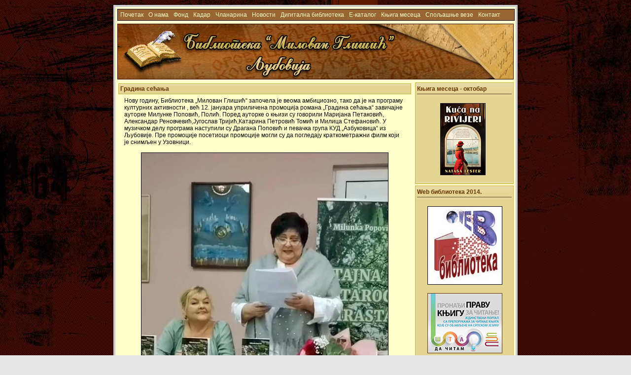

--- FILE ---
content_type: text/html; charset=utf-8
request_url: https://biblioteka-ljubovija.org.rs/news.php?item.1035
body_size: 6463
content:
<!DOCTYPE html PUBLIC "-//W3C//DTD XHTML 1.1//EN" "http://www.w3.org/TR/xhtml11/DTD/xhtml11.dtd">
<html xmlns='http://www.w3.org/1999/xhtml' xml:lang="sr">
<head>
<title>Библиотека &quot;Милован Глишић&quot; Љубовија: Градина сећања </title>
<meta http-equiv='content-type' content='text/html; charset=utf-8' />
<meta http-equiv='content-style-type' content='text/css' />
<meta http-equiv='content-language' content='sr' />
<meta name="description" content="Библиотека &quot;Милован Глишић&quot; Љубовија: Градина сећања  - " />
<meta name="keywords" content="библиотека, Милован Глишић, Љубовија, књиге, књижевно вече, литература, дигитална библиотека" />
<!-- my_gallery meta -->
<script type="text/javascript" src="https://ajax.googleapis.com/ajax/libs/jquery/1.4.2/jquery.min.js"></script>
<script type='text/javascript' src='../../e107_plugins/najcitanije_knjige/js/carousel.js'></script>

<link rel='stylesheet' href='/e107_plugins/katalog/style_results1.css' type='text/css' />
<script type='text/javascript' src='../../e107_plugins/katalog/js/ajax.js'></script>




<script type='text/javascript' src='../../e107_plugins/eHighSlide/highslide/highslide.js'></script>
<script type='text/javascript' src='../../e107_plugins/eHighSlide/highslide/highslide-html.js'></script>

<script type='text/javascript'>
        hs.graphicsDir = 'highslide/graphics/';
        hs.outlineType = 'rounded-white';

//hs.showCredits = false; 
        hs.outlineWhileAnimating = true;
        hs.objectLoadTime = 'after';
        window.onload = function() {
            hs.preloadImages();
        }
    </script>
    
    <style type='text/css'>

    .highslide-html {
        background-color: white;
    }
    .highslide-html-content {
        position: absolute;
        display: none;
    }
    .highslide-loading {
        display: block;
        color: black;
        font-size: 8pt;
        font-family: sans-serif;
        font-weight: bold;
        text-decoration: none;
        padding: 2px;
        border: 1px solid black;
        background-color: white;

        padding-left: 22px;
        background-image: url(https://web.archive.org/web/20101028101752/http://www.biblioteka-ljubovija.org.rs/e107_plugins/eHighSlide/highslide/graphics/loader.white.gif);
        background-repeat: no-repeat;
        background-position: 3px 1px;
    }

    .control {
        float: right;
        display: block;
        /*position: relative;*/
        margin: 0 5px;
        font-size: 9pt;
        font-weight: bold;
        text-decoration: none;
        text-transform: uppercase;
        color: #999;
    }
    .control:hover {
        color: black !important;
    }
    .highslide-move {
        cursor: move;
    }

    .highslide-display-block {
        display: block;
    }
    .highslide-display-none {
        display: none;
    }
    </style>
    
<!-- ======== #0 white-10px ============ -->
<script type='text/javascript'>
    hs.graphicsDir = '../../e107_plugins/eHighSlide/highslide/graphics/';
    window.onload = function() {
        hs.preloadImages(5);
    }
</script>

<style type='text/css'>
.highslide {
    cursor: url(https://web.archive.org/web/20101028101752/http://www.biblioteka-ljubovija.org.rs/e107_plugins/eHighSlide/highslide/graphics/zoomin.cur), pointer;
    outline: none;
}
.highslide img {
    border: 1px solid #3c130f;
}
.highslide:hover img {
    border: 1px solid white;
}

.highslide-image {
    border: 10px solid white;
}
.highslide-image-blur {
}
.highslide-caption {
    display: none;
    border: 5px solid white;
    border-top: none;
    padding: 5px;
    background-color: white;
}
.highslide-loading {
    display: block;
    color: white;
    font-size: 9px;
    font-weight: bold;
    text-transform: uppercase;
    text-decoration: none;
    padding: 3px;
    border-top: 1px solid white;
    border-bottom: 1px solid white;
    background-color: black;

    padding-left: 22px;
    background-image: url(https://web.archive.org/web/20101028101752/http://www.biblioteka-ljubovija.org.rs/e107_plugins/eHighSlide/highslide/graphics/loader.gif);
    background-repeat: no-repeat;
    background-position: 3px 1px;

}
a.highslide-credits,
a.highslide-credits i {
    padding: 2px;
    color: silver;
    text-decoration: none;
    font-size: 10px;
}
a.highslide-credits:hover,
a.highslide-credits:hover i {
    color: white;
    background-color: gray;
}

.highslide-display-block {
    display: block;
}
.highslide-display-none {
    display: none;
}
</style>

<!-- <script src="//cdnjs.cloudflare.com/ajax/libs/Snowstorm/20131208/snowstorm-min.js"></script>  -->
<link rel='alternate' type='application/rss+xml' title='Библиотека &amp;quot;Милован Глишић&amp;quot; Љубовија News' href='http://biblioteka-ljubovija.org.rs/e107_plugins/rss_menu/rss.php?1.2' />
<script>

	
 $(document).ready(function(){
						   
	// This initialises carousels on the container elements specified, in this case, carousel1.
	 $("#najcitanije").CloudCarousel(		
		{			
			xPos: 290,
			yPos: 60,
			altBox:  $("#n-autor"),
			titleBox:  $("#n-naslov"),
			autoRotate: 'left',
			autoRotateDelay: 3000,
			reflHeight: 30,
			reflOpacity: 0.5,
			yRadius: 50,
			xRadius: 310,
			minScale: 0.5,
			bringToFront: 'true'
			
		}
	);
});
 
</script><link rel='stylesheet' href='/e107_themes/vekna_blue/style.css?ver=1.1' type='text/css' media='all' />
<link rel='stylesheet' href='/e107_files/e107.css' type='text/css' />
<link rel='stylesheet' href='/e107_themes/vekna_blue/nav_menu.css' />
<link rel='icon' href='/e107_themes/vekna_blue/favicon.ico' type='image/x-icon' />
<link rel='shortcut icon' href='/e107_themes/vekna_blue/favicon.ico' type='image/xicon' />
<script type='text/javascript' src='/e107_files/e107.js'></script>
<script type='text/javascript' src='/e107_files/user.js'></script>
</head>
<body onload='externalLinks();'>
<table id='wrapptable' cellspacing='2' cellpadding='2' style='width: 800px'> <tr><td colspan='2'><div><script type='text/javascript' src='/e107_files/nav_menu.js'></script><div class='menuBar' style='width:100%; white-space: nowrap'><a class='menuButton' href='/index.html' >Почетак</a><a class='menuButton' href='/o-nama.html' >О нама</a><a class='menuButton' href='/fond.html' >Фонд</a><a class='menuButton' href='/kadar.html' >Кадар</a><a class='menuButton' href='/clanarina.html' >Чланарина</a><a class='menuButton' href='/novosti.html' >Новости</a><a class='menuButton' href='/digitalna-biblioteka.html' >Дигитална библиотека</a><a class='menuButton' href='https://opac.bisis.rs/lib/bmg'  rel='external' >Е-каталог</a><a class='menuButton' href='/knjiga-meseca.html' >Књига месеца</a><a class='menuButton' href='/spoljasnje-veze.html' >Спољашње везе</a><a class='menuButton' href='/kontakt.html' >Контакт</a></div></div></td></tr><tr><td colspan='2'><div id='logo'></div></td></tr><tr><td style='width: 600px; vertical-align: top;'><div class='spacer'><div class='borderx'><div class='line2'>Градина сећања</div> <div class='incontent'>Нову годину, Библиотека „Милован Глишић“ започела је  веома амбициозно, тако да је на програму културних активности , већ 12. јануара уприличена промоција романа „Градина сећања“ завичајне ауторке Милунке Поповић, Полић. Поред ауторке о књизи су говорили Маријана Петаковић, Александар Реновчевић,Југослав Тријић,Катарина Петровић Томић и Милица Стефановић. У музичком делу програма наступили су Драгана Поповић и певачка група КУД „Азбуковица“ из Љубовије. Пре промоције  посетиоци промоције могли су да погледају краткометражни филм који је снимљен у Узовници. <br /><br /><div style="text-align: center;"><img style="border: 1px solid black;" src="e107_images/vesti/2023/01151.jpg" alt="" /></div><br/><div style="text-align: center;"><img style="border: 1px solid black;" src="e107_images/vesti/2023/01152.jpg" alt="" /></div><br/><div style="text-align: center;"><img style="border: 1px solid black;" src="e107_images/vesti/2023/01153.jpg" alt="" /></div><br/><div style="text-align: center;"><img style="border: 1px solid black;" src="e107_images/vesti/2023/01154.jpg" alt="" /></div><br/><div style="text-align: center;"><img style="border: 1px solid black;" src="e107_images/vesti/2023/01155.jpg" alt="" /></div><br/><div style="text-align: center;"><img style="border: 1px solid black;" src="e107_images/vesti/2023/01156.jpg" alt="" /></div><br/></div><div class='infobar'>Објављено: 15.01.2023. - 09:34:35</div></div></div></td><td style='width:200px; vertical-align: top;'><div class='spacer'><div class='caption'><div class='captionpadder'><h4>Књига месеца - октобар</h4></div></div><div class='menubody'><div class='menupadder'><div align='center'><a href='knjiga-meseca.html?g=2025&m=10'><img src='e107_images/knjigameseca/10-2025.jpg' style='border: 1px solid #000' alt='Књига месеца' /></a></div></div></div><div class='menubottom'></div></div><div class='spacer'><div class='caption'><div class='captionpadder'><h4>Web библиотека 2014.</h4></div></div><div class='menubody'><div class='menupadder'><div style="padding-left:8px"><img src="e107_images/banners/web-biblioteka-2014.jpg" border="1" alt=""  /></div><br><div style="padding-left:8px"><a href="http://stadacitam.rs" target="_blank"><img src="e107_images/banners/sta-da-citam.jpg" border="1" alt=""  /></a></div></div></div><div class='menubottom'></div></div><div class='spacer'><div class='caption'><div class='captionpadder'><h4>Фејсбук страница</h4></div></div><div class='menubody'><div class='menupadder'><br /><div style="padding-left:8px"><a href="http://www.facebook.com/biblioteka.ljubovija" rel="external"><img src="e107_images/banners/bibfb.jpg" border="1" alt=""  /></a></div><br /></div></div><div class='menubottom'></div></div><div class='spacer'><div class='caption'><div class='captionpadder'><h4>Уплата чланарине</h4></div></div><div class='menubody'><div class='menupadder'>Жиро рачун примаоца:<br /><strong class='bbcode bold'>840-742351843-94</strong><br /><br />Сврха уплате:<br /><strong class='bbcode bold'>чланарина библиотеке</strong><br /><br />Прималац:<br /><strong class='bbcode bold'>Општинa Љубовија</strong><br /><br />Модел и позив на број:<br /><strong class='bbcode bold'>97 7706206067</strong><br /><br />Шифра плаћања:<br /><strong class='bbcode bold'>153</strong></div></div><div class='menubottom'></div></div><div class='spacer'><div class='caption'><div class='captionpadder'><h4>Цене чланарине</h4></div></div><div class='menubody'><div class='menupadder'><script type="text/javascript">/************************************************ Fading Scroller- © Dynamic Drive DHTML code library (www.dynamicdrive.com)* This notice MUST stay intact for legal use* Visit Dynamic Drive at http://www.dynamicdrive.com/ for full source code***********************************************/var delay = 2000; //set delay between message change (in miliseconds)var maxsteps=30; // number of steps to take to change from start color to endcolorvar stepdelay=40; // time in miliseconds of a single step//**Note: maxsteps*stepdelay will be total time in miliseconds of fading effectvar startcolor= new Array(228,212,147); // start color (red, green, blue)var endcolor=new Array(0,0,0); // end color (red, green, blue)var fcontent=new Array();begintag='<div align="center" style="font: normal 12px Arial; padding: 5px;">'; //set opening tag, such as font declarationsfcontent[0]="<b>Ђаци и студенти</b><br><br>годишња: 500 дин.<br><br>полугодишња: 250 дин.";fcontent[1]="<b>Грађани</b><br><br>годишња: 600 дин.<br><br>полугодишња: 300 дин.";fcontent[2]="<b>Породична</b><br><br>годишња: 800 дин.<br><br>полугодишња: 400 дин.";fcontent[3]="<b>Предшколци и ђаци прваци</b><br><br>бесплатно";closetag='</div>';var fwidth='180px'; //set scroller widthvar fheight='90px'; //set scroller heightvar fadelinks=1;  //should links inside scroller content also fade like text? 0 for no, 1 for yes.///No need to edit below this line/////////////////var ie4=document.all&&!document.getElementById;var DOM2=document.getElementById;var faderdelay=0;var index=0;/*Rafael Raposo edited function*///function to change contentfunction changecontent(){  if (index>=fcontent.length)    index=0  if (DOM2){    document.getElementById("fscroller").style.color="rgb("+startcolor[0]+", "+startcolor[1]+", "+startcolor[2]+")"    document.getElementById("fscroller").innerHTML=begintag+fcontent[index]+closetag    if (fadelinks)      linkcolorchange(1);    colorfade(1, 15);  }  else if (ie4)    document.all.fscroller.innerHTML=begintag+fcontent[index]+closetag;  index++}// colorfade() partially by Marcio Galli for Netscape Communications.  ////////////// Modified by Dynamicdrive.comfunction linkcolorchange(step){  var obj=document.getElementById("fscroller").getElementsByTagName("A");  if (obj.length>0){    for (i=0;i<obj.length;i++)      obj[i].style.color=getstepcolor(step);  }}/*Rafael Raposo edited function*/var fadecounter;function colorfade(step) {  if(step<=maxsteps) {        document.getElementById("fscroller").style.color=getstepcolor(step);    if (fadelinks)      linkcolorchange(step);    step++;    fadecounter=setTimeout("colorfade("+step+")",stepdelay);  }else{    clearTimeout(fadecounter);    document.getElementById("fscroller").style.color="rgb("+endcolor[0]+", "+endcolor[1]+", "+endcolor[2]+")";    setTimeout("changecontent()", delay);      }   }/*Rafael Raposo's new function*/function getstepcolor(step) {  var diff  var newcolor=new Array(3);  for(var i=0;i<3;i++) {    diff = (startcolor[i]-endcolor[i]);    if(diff > 0) {      newcolor[i] = startcolor[i]-(Math.round((diff/maxsteps))*step);    } else {      newcolor[i] = startcolor[i]+(Math.round((Math.abs(diff)/maxsteps))*step);    }  }  return ("rgb(" + newcolor[0] + ", " + newcolor[1] + ", " + newcolor[2] + ")");}if (ie4||DOM2)  document.write('<div align="center" id="fscroller" style="border:0px solid black;width:'+fwidth+';height:'+fheight+'"></div>');if (window.addEventListener)window.addEventListener("load", changecontent, false)else if (window.attachEvent)window.attachEvent("onload", changecontent)else if (document.getElementById)window.onload=changecontent</script></div></div><div class='menubottom'></div></div><div class='spacer'><div class='caption'><div class='captionpadder'><h4>Календар вести у  2025.</h4></div></div><div class='menubody'><div class='menupadder'><div style='text-align: center;'><table border='0' cellspacing='7'><tr><td><div class='forumheader' style='text-align: center; margin-bottom: 2px;'><select name='activate' onchange='urljump(this.options[selectedIndex].value)' class='tbox'><option value='/news.php?month.202503'>Март</option><option value='/news.php?month.202501'>Јануар</option><option value='/news.php?month.202502'>Фебруар</option><option value='/news.php?month.202504'>Април</option><option value='/news.php?month.202505'>Мај</option><option value='/news.php?month.202506'>Јун</option><option value='/news.php?month.202509'>Септембар</option><option value='/news.php?month.202510'>Октобар</option><option value='/news.php?month.202511' selected='selected'>Новембар</option></select></div><div style='text-align:center'><table class='fborder'><tr><td class='forumheader' style='padding: 2px;'><span class='smalltext'>По</span></td><td class='forumheader' style='padding: 2px;'><span class='smalltext'>Ут</span></td><td class='forumheader' style='padding: 2px;'><span class='smalltext'>Ср</span></td><td class='forumheader' style='padding: 2px;'><span class='smalltext'>Че</span></td><td class='forumheader' style='padding: 2px;'><span class='smalltext'>Пе</span></td><td class='forumheader' style='padding: 2px;'><span class='smalltext'>Су</span></td><td class='forumheader' style='padding: 2px;'><span class='smalltext'>Не</span></td></tr><tr><td colspan='5'>&nbsp;</td><td class='forumheader3' style='padding: 2px;'><span class='smalltext'>1</span></td><td class='indent' style='padding: 2px;'><span class='smalltext'><a href='/news.php?day.20251102'>2</a></span></td></tr><tr><td class='indent' style='padding: 2px;'><span class='smalltext'><a href='/news.php?day.20251103'>3</a></span></td><td class='forumheader3' style='padding: 2px;'><span class='smalltext'>4</span></td><td class='forumheader3' style='padding: 2px;'><span class='smalltext'>5</span></td><td class='forumheader3' style='padding: 2px;'><span class='smalltext'>6</span></td><td class='indent' style='padding: 2px;'><span class='smalltext'><a href='/news.php?day.20251107'>7</a></span></td><td class='forumheader3' style='padding: 2px;'><span class='smalltext'>8</span></td><td class='forumheader3' style='padding: 2px;'><span class='smalltext'>9</span></td></tr><tr><td class='indent' style='padding: 2px;'><span class='smalltext'><a href='/news.php?day.20251110'>10</a></span></td><td class='forumheader3' style='padding: 2px;'><span class='smalltext'>11</span></td><td class='indent' style='padding: 2px;'><span class='smalltext'><a href='/news.php?day.20251112'>12</a></span></td><td class='indent' style='padding: 2px;'><span class='smalltext'><a href='/news.php?day.20251113'>13</a></span></td><td class='indent' style='padding: 2px;'><span class='smalltext'><a href='/news.php?day.20251114'>14</a></span></td><td class='forumheader3' style='padding: 2px;'><span class='smalltext'>15</span></td><td class='forumheader3' style='padding: 2px;'><span class='smalltext'>16</span></td></tr><tr><td class='forumheader3' style='padding: 2px;'><span class='smalltext'>17</span></td><td class='forumheader3' style='padding: 2px;'><span class='smalltext'>18</span></td><td class='forumheader3' style='padding: 2px;'><span class='smalltext'>19</span></td><td class='forumheader3' style='padding: 2px;'><span class='smalltext'>20</span></td><td class='forumheader3' style='padding: 2px;'><span class='smalltext'>21</span></td><td class='forumheader3' style='padding: 2px;'><span class='smalltext'>22</span></td><td class='forumheader3' style='padding: 2px;'><span class='smalltext'>23</span></td></tr><tr><td class='forumheader3' style='padding: 2px;'><span class='smalltext'>24</span></td><td class='forumheader3' style='padding: 2px;'><span class='smalltext'>25</span></td><td class='forumheader3' style='padding: 2px;'><span class='smalltext'>26</span></td><td class='forumheader3' style='padding: 2px;'><span class='smalltext'>27</span></td><td class='forumheader3' style='padding: 2px;'><span class='smalltext'>28</span></td><td class='forumheader3' style='padding: 2px;'><span class='smalltext'>29</span></td><td class='forumheader3' style='padding: 2px;'><span class='smalltext'>30</span></td></tr><tr><td style='padding: 2px;' colspan='6'>&nbsp;</td></tr></table></div><div class='forumheader' style='text-align: center; margin-top:2px;'><span class='smalltext'><a href='e107_plugins/blogcalendar_menu/archive.php'>Архива</a></span></div></td></tr></table></div></div></div><div class='menubottom'></div></div><div class='spacer'><div class='caption'><div class='captionpadder'><h4>Српско-српски речник</h4></div></div><div class='menubody'><div class='menupadder'><div align="center"><form action="https://www.vokabular.org/" method="get" target="_blank"> <input name="lang" type="hidden" value="sr"> <input name="search" type="text" value="Унесите појам..." size="20"> <br> <input name="Submit" type="submit" value="Вокабулар"> <br><br> <a href="http://www.vokabular.org/pomoc.php" target="_blank">помоћ</a></form></div></div></div><div class='menubottom'></div></div><div class='spacer'><div class='caption'><div class='captionpadder'><h4>Линкови</h4></div></div><div class='menubody'><div class='menupadder'><br /><div><a href="https://www.nb.rs" rel="external"><img src="e107_images/banners/nbs.png" border="1" alt="" width="150" height="110" /></a></div><br /><div><a href="http://www.biblioteke.org.rs" target="_blank"><img src="e107_images/banners/bibmreza.jpg" border="1" alt="" width="150" height="110" /></a></div><br /><div><a href="http://www.ljubovija.rs" target="_blank"><img src="e107_images/banners/olj.jpg" border="1" alt="" width="150" height="110" /></a></div></div></div><div class='menubottom'></div></div></td></tr><tr><td class='infobar' colspan='2' style='text-align: center;'>Библиотека "Милован Глишић" Љубовија © 2006-2025<br /></td></tr></table><script type='text/javascript'>
SyncWithServerTime('1763238010');
       </script>
</body></html>

--- FILE ---
content_type: text/css
request_url: https://biblioteka-ljubovija.org.rs/e107_themes/vekna_blue/style.css?ver=1.1
body_size: 3281
content:
body {
	background: url(images/pozadina.jpg) #e5e5e5 fixed repeat left bottom; margin: 10px; text-align: left
}
body {
	font: 12px verdana, arial, sans-serif
}

#logo {
	background-image: url(images/logo4.jpg);
	border: 1px solid #330000;
	padding: 1px;
	margin: 0px;
	width: 800px;
	height: 109px;
}

.caption {
	background-image: url(images/caption.png);
	width: 200px;
	height: 34px;
}

.menubody {
	background-image: url(images/menu.png);
	width: 200px;
	background-repeat: repeat-y;
}

.menubottom {
	background-image: url(images/menubottom.png);
	width: 200px;
	height: 7px;
	background-repeat: no-repeat;
}

.captionpadder {
	padding-top: 2px;
	padding-left: 4px;
}

.menupadder {
	padding: 8px;
	width: 178px;
	text-align: center;
}


td {
	font: 12px verdana, arial, sans-serif
}
a {
	color: #663300; text-decoration: underline
}
a:hover {
	color: black; text-decoration: underline
}
.indent {
	padding: 3px; margin: 5px; color: #000060; background-color: #996633;
	border: 1px solid #ffffcc;
}
.indent a {
	color: #ffffcc; text-decoration: underline
}

.indent a:hover {
	color: #000; text-decoration: none
}

.smalltext {
	font-size: 11px; color: #444; letter-spacing: -1px
}
.smallblacktext {
	font-weight: normal; font-size: 9px; color: #000; line-height: normal; font-style: normal; font-variant: normal
}
.defaulttext {
	color: #000
}
.mediumtext {
	font-size: 12px; color: #000
}
.captiontext {
	font: bold 14px/120% verdana, arial, helvetica, sans-serif; color: #000
}
.tbox {
	border-right: #d0b441 1px solid; border-top: #d0b441 1px solid; font-size: 12px; min-height: 15px; border-left: #d0b441 1px solid; color: #000; border-bottom: #d0b441 1px solid; font-family: verdana, arial, sans-serif; background-color: #ffffcc; padding-left: 4px
}
.tbox.chatbox {
	width: 80%;
	margin-left: auto;
	margin-right: auto;
}
.button {
	border-right: #5e5d63 1px solid; border-top: #5e5d63 1px solid; font-size: 10px; background-image: url(images/button.png); border-left: #5e5d63 1px solid; color: #000; border-bottom: #5e5d63 1px solid; text-align: center
}
.button:hover {
	background-image: url(images/button_hover.png); color: #000
}

.button2 {
	height: 25px; width: 100px; border-right: #c3bdbd 1px solid; border-top: #c3bdbd 1px solid; font: 14px Geneva, Trebuchet MS, Lucida, Arial, sans-serif; background-color: #996633; border-left: #c3bdbd 1px solid; color: #ffffcc; border-bottom: #c3bdbd 1px solid; text-align: center
}
.button2:hover {
	background-color: #42110c
}


.nextprev {
	padding: 1px; font-size: 9px; color: #000; background-color: #fcfcfc; text-align: center; border: none; background-color: #e4d492
}
.nextprev:hover {
	background-image: url(images/button_hover.png)
}
form {
	margin: 2px 0px 0px
}
.spacer {
	padding: 0 0 3px 0;
}
hr {
	border-top: #006699 1px solid; vertical-align: bottom; width: 100%; border-bottom: #ffff99 1px solid; height: 2px; text-align: center
}
.border {
	border-right: #663300 2px solid; border-top: #663300 2px solid; border-left: #663300 2px solid; border-bottom: #663300 2px solid; background-color: transparent
}

.infobar {
	border-right: #ffffa0 1px solid; padding-right: 4px; border-top: #ffffa0 1px solid; padding-left: 4px; font-size: 10px;  padding-bottom: 4px; border-left: #ffffa0 1px solid; color: #000; padding-top: 2px; border-bottom: #ffffa0 1px solid; background-color: #fbeeb7; text-align: left
}
p {
	margin-top: 0px
}
.fborder {
	padding-right: 0px; padding-left: 0px; padding-bottom: 0px; margin: 0px; padding-top: 0px
}
.fbdefault {
	border-right: #bbb 1px solid; border-top: #bbb 1px solid; margin: 0px; border-left: #bbb 1px solid; border-bottom: #bbb 1px solid; background-color: #fff; text-align: left
}
.forumheader {
	border: #d0b441 1px solid; padding: 4px; font-weight: bolder; font-size: 12px; background-color: #ffffcc; text-align: left; margin:2px
}
.forumheader2 {
	border-right: #c3bdbd 1px solid; padding-right: 4px; border-top: #c3bdbd 1px solid; padding-left: 4px; font-size: 12px; padding-bottom: 4px; border-left: #c3bdbd 1px solid; color: #000; padding-top: 4px; border-bottom: #c3bdbd 1px solid; background-color: #efefef; text-align: left
}
.f2default {
	border-right: #c3bdbd 1px solid; padding-right: 4px; border-top: #c3bdbd 1px solid; padding-left: 4px; font-size: 12px; padding-bottom: 4px; border-left: #c3bdbd 1px solid; color: #000; padding-top: 4px; border-bottom: #c3bdbd 1px solid; background-color: #efefef; text-align: left
}
.forumheader3 {
	padding: 4px; border: 1px solid #ffffcc; font-size: 12px;
	background-color: #e4d492; text-align: left
}
.topkolona {
	vertical-align: middle; border-right: #c3bdbd 1px solid; padding-right: 0px; border-top: #c3bdbd 1px solid; padding-left: 5px; font: 14px Geneva, Trebuchet MS, Lucida, Arial, sans-serif; padding-bottom: 2px; border-left: #c3bdbd 1px solid; color: #ffffcc; padding-top: 2px; border-bottom: #c3bdbd 1px solid; background-color: #996633; text-align: left
}





.suggestionsBox {
		font: 10px verdana, arial, sans-serif;
		position: relative;
		left: 30px;
		margin: 0px 0px 0px 4px;
		width: 250px;
		background-color: #3b0a05;
		-moz-border-radius: 7px;
		-webkit-border-radius: 7px;
		border: 2px solid #3b0a05;	
		color: #ffffcc;
	}
	
	.suggestionList {
	
		margin: 4px;
		padding: 0px;
	}
	
	.suggestionList li {
		
		margin: 0px 0px 3px 0px;
		padding: 3px;
		cursor: pointer;
		list-style: square inside;
		
	}
	
	.suggestionList li:hover {
	    
		background-color: #996633;
	}













.f3default {
	border-right: #c3bdbd 1px solid; padding-right: 4px; border-top: #c3bdbd 1px solid; padding-left: 4px; font-size: 11px; padding-bottom: 4px; border-left: #c3bdbd 1px solid; color: #000; padding-top: 4px; border-bottom: #c3bdbd 1px solid; background-color: #fafafa; text-align: left
}
.fcaption {
	border-right: #d0b441 1px solid; padding-right: 3px; border-top: #d0b441 1px solid; padding-left: 3px; font-weight: bold; font-size: 11px;  padding-bottom: 3px; border-left: #d0b441 1px solid; color: #663300; padding-top: 3px; border-bottom: #d0b441 1px solid; background-color: #996633; text-align: left
}
.fcdefault {
	border-right: #557 1px solid; padding-right: 3px; border-top: #557 1px solid; padding-left: 3px; font-weight: bold; font-size: 11px; background-image: url(images/fcap.png); padding-bottom: 3px; border-left: #557 1px solid; color: #333; padding-top: 3px; border-bottom: #557 1px solid; background-color: #dfdfdf; text-align: left
}
.fcaption2 {
	border-right: #d0b441 1px solid; padding-right: 0px; border-top: #d0b441 1px solid; padding-left: 8px; font-weight: bold; background-image: url(images/fcap.png); padding-bottom: 2px; border-left: #d0b441 1px solid; color: #663300; padding-top: 2px; border-bottom: #d0b441 1px solid; background-color: #e6e6e6
}
.fcdefault {
	background: #cccc99; color: #fff
}
.finfobar {
	border-right: #c3bdbd 1px solid; padding-right: 4px; border-top: #c3bdbd 1px solid; padding-left: 4px; background-image: url(forum/finfobar.png); padding-bottom: 4px; border-left: #c3bdbd 1px solid; color: #000; padding-top: 4px; border-bottom: #c3bdbd 1px solid; background-color: #ccc8c8
}
a.forumlink {
	color: #ffffcc; text-decoration: none
}
a.forumlink:hover {
	color: #000
}
.helpbox {
	border-right: red 0px; border-top: red 0px; font: 9px tahoma, verdana, arial, helvetica, sans-serif; border-left: red 0px; color: #000; border-bottom: red 0px; background-color: transparent
}
#wrapptable {
	border-right: #ccc 4px solid; border-top: #ccc 4px solid; background: #ffffcc; font: 12px verdana, arial, sans-serif; border-left: #ccc 4px solid; border-bottom: #ccc 4px solid
}
.borderx {
	border-right: #ffffcc 1px solid; padding-right: 1px; border-top: #ffffcc 1px solid; padding-left: 1px; margin-bottom: 0.3em; padding-bottom: 1px; border-left: #ffffcc 1px solid; padding-top: 1px; border-bottom: #ffffcc 1px solid
}
.bordery {
	border-right: #ffffcc 1px solid; padding-right: 1px; border-top: #ffffcc 1px solid; padding-left: 1px; padding-bottom: 1px; border-left: #ffffcc 1px solid; padding-top: 1px; border-bottom: #ffffcc 1px solid
}
#line {
	background: url(images/line_bg.gif) repeat left top
}
.borderx#line {
	background: url(images/line_bg.gif) repeat left top
}
.line2 {
	 border-right: #d0b441 1px solid; padding-right: 3px; border-top: #d0b441 1px solid; padding-left: 3px; font-weight: bolder; background: url(images/line_bg.gif) repeat; padding-bottom: 3px; border-left: #d0b441 1px solid; color: #663300; padding-top: 3px; border-bottom: #d0b441 1px solid
}

.incontent {
	padding-right: 1em; padding-left: 1em; padding-bottom: 0.5em; padding-top: 0.5em
}
a.clean {
	font-weight: bold; color: #663300; text-decoration: none
}
a.clean:hover {
	color: #000; text-decoration: none
}
.fl_left {
	float: left; margin: 2em 0.3em 0.3em; width: 285px
}
h6 {
	border-right: #330000 3px double; padding-right: 1em; border-top: #330000 3px double; padding-left: 1em; font-weight: bolder; font-size: 12px; background: #e1cf88; padding-bottom: 0.3em; margin: 0px 50px 0px 0px; border-left: #330000 3px double; color: #fff; padding-top: 0.3em; border-bottom: medium none; text-align: left
}
h5 {
	border-right: #330000 1px solid; padding-right: 1em; border-top: #330000 1px solid; padding-left: 1em; background: #dadade; padding-bottom: 0.3em; margin: 0px 1px; border-left: #330000 1px solid; color: black; padding-top: 0.3em; border-bottom: #330000 1px solid
}
h4 {
	clear: both; font-weight: bolder; font-size: 12px; margin: 0.3em 0px 0.5em; color: #663300;
}
h4 img {
	padding-right: 0px; padding-left: 0px; float: right; padding-bottom: 0px; padding-top: 0px; position: relative; top: -20px
}
lefticons {
	padding-right: 0px; padding-left: 0px; float: right; padding-bottom: 0px; margin: 0px; padding-top: 0px; position: relative; top: 2px
}
.box_red {
	border-right: #aaa 1px solid; padding-right: 0.3em; border-top: #aaa 1px solid; padding-left: 0.3em; background: url(images/box_bgshade_lbl.gif) repeat-x 50% bottom; padding-bottom: 0.3em; margin: 0px; border-left: #aaa 1px solid; color: #663300; padding-top: 0.3em; border-bottom: #aaa 1px solid
}
.box_red ul {
	padding-right: 0px; padding-left: 0px; list-style-position: inside; list-style-image: url(images/bullet2.gif); padding-bottom: 0px; margin: 0px 0.5em 0.8em; padding-top: 0px
}
.box_red ul li {
	line-height: 17px
}
.box_red ul li a {
	color: black; text-decoration: none
}
.box_red ul li a:hover {
	color: #e1cf88
}
#menu {
	clear: both; border-right: #777 1px solid; border-top: #777 1px solid; font-size: 12px; background: url(images/menu1.gif) #ffffcc; border-left: medium none; border-bottom: #777 1px solid; height: 20px
}
#menu ul {
	padding-right: 0px; padding-left: 0px; padding-bottom: 0px; margin: 0px; padding-top: 0px; list-style-type: none
}
ul.nobullets {
	padding-right: 0px; padding-left: 0px; padding-bottom: 0px; margin: 0px; padding-top: 0px; list-style-type: none
}
.jsmenu ul {
	padding-right: 0px; padding-left: 0px; padding-bottom: 0px; margin: 0px; padding-top: 0px; list-style-type: none
}
#menu li {
	padding-right: 0px; padding-left: 0px; float: left; padding-bottom: 0px; margin: 0px; width: 9%; padding-top: 0px; height: 20px
}
#menu a {
	display: block; background: url(images/menu1.gif) #eee; border-left: #7e7e7e 1px solid; width: 100%; color: #000; line-height: 20px; height: 20px; text-align: center; text-decoration: none
}
#menu a span {
	display: block; border-left: #ffffcc 1px solid; width: 100%; height: 20px
}
#menu a:hover {
	background-position: 100% -36px; cursor: pointer; background-color: #ddd
}
#menu a.selected {
	background-position: 100% -36px; cursor: pointer; background-color: #ddd
}
.hide {
	display: none
}
#sub span {
	display: none
}
li#home {
	width: 11%
}
li#news {
	width: 11%
}
li#forum {
	width: 11%
}
li#admin span {
	border-right: #7e7e7e 1px solid
}
li#empty {
	border-left: #7e7e7e 1px solid
}
li#admin {
	background-color: red
}
.jsmenu {
	border-right: #555 1px solid; padding-right: 1px; border-top: #555 1px solid; display: none; padding-left: 1px; padding-bottom: 1px; border-left: #555 1px solid; padding-top: 1px; border-bottom: #555 1px solid; position: absolute; top: 30px; background-color: #ffffcc
}
.jsmenu li {
	font-size: 10px; margin: 0px; border-bottom: #ffffcc 1px solid; font-family: verdana,sans-serif
}
.jsmenu li.separator {
	padding-right: 0px; padding-left: 0px; padding-bottom: 0px; margin: 0px; line-height: 1px; padding-top: 0px; height: 1px; background-color: #ffffcc
}
.jsmenu li a {
	border-right: #aaa 1px solid; padding-right: 2px; border-top: #aaa 1px solid; display: block; padding-left: 6px; padding-bottom: 2px; border-left: #aaa 1px solid; color: #000; padding-top: 1px; border-bottom: #aaa 1px solid; text-decoration: none
}
.jsmenu a:hover {
	background: #afafaf
}

ul, ol {
	margin-top: 0;
	margin-bottom: 0;
}

.km-c { border: 1px solid #d0b441; background-color: #E4D492; padding: 10px; margin: 5px; width: 110px; text-align: center; float: left;}

.km-c p { color: #FFFFCC; background-color: #996633; width: 100px; padding: 5px; }

#n-naslov , #n-autor { color: #663300  ;  font-weight: bold; }

--- FILE ---
content_type: text/css
request_url: https://biblioteka-ljubovija.org.rs/e107_themes/vekna_blue/nav_menu.css
body_size: 823
content:
div.menuBar,
div.menuBar a.menuButton, div.menuButton, div.menuButton_over, 
div.menu,
div.menu a.menuItem {
  font: 9pt Tahoma, Verdana, Arial, Helvetica, sans-serif;
  font-style: normal;
  font-weight: normal;
  color: #ffffcc;
}

div.menuBar {
  background: url(images/menu1.gif) #fff;
  padding: 4px 0px 4px 0px;
  text-align: left;
  border: 1px solid #000000; 
  
  /*#d0b441;  */
}

div.emenuBar {
  background-color: #e4d493;
  border-top: 1px solid #ffffff;
  border-bottom: 0px solid #000;
  text-align: left;
}

div.menuBar a.menuButton, div.menuButton, div.menuButton_over {
  background-color: transparent;
  border: 1px solid #996633;
  color: #ffffcc;
  cursor: default;
  left: 0px;
  margin: 0px;
  padding: 2px 4px 2px 4px;
  /* 
  if using a link icon replace line above with this one
  padding: 2px 4px 2px 22px;
  */
  position: relative;
  text-decoration: none;
  top: 0px;
  z-index: 100;
}

div.menuBar a.menuButton:hover, div.menuButton:hover, div.menuButton_over {
  background-color: #ffffcc;
  border-color: #996633 #000000 #996633 #000000;
  color: #000000;
}

div.menuBar a.menuButtonActive, div.menuButtonActive, div.menuButtonActive:hover, 
div.menuBar a.menuButtonActive:hover {
  background-color: #996633;
  border-color: #e4d493 #ffffff #ffffff #e4d493;
  color: #000;
  left: 1px;
  top: 1px;
}

div.menu {
  background-color: #996633;
  border: 1px solid;
  border-color: #ffffff #e4d493 #e4d493 #ffffff;
  left: 0px;
  padding: 1px 1px 1px 1px;
  position: absolute;
  top: 0px;
  visibility: hidden;
  z-index: 101;
}

div.menu a.menuItem {
  color: #ffffcc;
  cursor: default;
  display: block;
  padding: 2px 11px 2px 0px;
  text-decoration: none;
  white-space: nowrap;
}

div.menu a.menuItem:hover, div.menu a.menuItemHighlight {
  background-color: #996633;
  color: #ffffcc;
}

div.menu a.menuItem span.menuItemBuffer {
  padding: 0px 2px 0px 2px;
  color: #ffffff;
}

div.menu a.menuItem:hover span.menuItemBuffer {
  padding: 0px 2px 0px 2px;
  color: #000000;
}

div.menu a.menuItem span.menuItemText {
	padding: 0px 0px 0px 3px;
}

div.menu a.menuItem span.menuItemArrow {
  margin-right: -.75em;
}

div.menu div.menuItemSep {
  border-top: 1px solid #996633;
  border-bottom: 1px solid #ffffff;
  margin: 4px 2px;
}

a.menuItem.header {
  border-bottom: 1px solid #996633;
}

--- FILE ---
content_type: text/javascript
request_url: https://biblioteka-ljubovija.org.rs/e107_files/user.js
body_size: 1737
content:

function showhide(layer_ref, opt) {

var ie = (document.all) ? true : false;

	
	var element = (ie) ? document.all(layer_ref) : document.getElementById(layer_ref);
  
  
  if (opt=='0')
  element.style.display='none';
  
  else if (opt=='1')
    
     element.style.display='';
  
}


function deakt_taster(tip) {
	
	if (tip==0)
	document.forma2.prethodna.disabled= true;
	
	else
	document.forma2.sledeca.disabled=true;
	
}



function getScriptPage(div_id, opcija, strana)
		{
			subject_id = div_id;
			
			var ime = document.forma1.ime0.value;
			var naslov = document.forma1.ime1.value;
			var select1 = document.forma1.aut.selectedIndex;
			var ime_opt = document.forma1.aut.options[select1].value;
			var select2 = document.forma1.delo.selectedIndex;
			var naslov_opt = document.forma1.delo.options[select2].value;
			
			var radio = 0;
			for( i = 0; i < document.forma1.god_radio.length; i++ )
			{
			if( document.forma1.god_radio[i].checked == true )
				radio = document.forma1.god_radio[i].value;
			}
			
			if (radio==1){
			
			var select3 = document.forma1.sel_godina0.selectedIndex;
			var god_opt = document.forma1.sel_godina0.options[select3].value;
			}
			
			else if (radio==2) {
			var select4 = document.forma1.sel_godina1.selectedIndex;
			var period_opt1 = document.forma1.sel_godina1.options[select4].value;
			var select5 = document.forma1.sel_godina2.selectedIndex;
			var period_opt2 = document.forma1.sel_godina2.options[select5].value;
			}
			else
				;
			
			
			http.open("GET", "./e107_plugins/katalog/script_page.php?ime="+escape(ime)+"&naslov="+escape(naslov)+"&ime_opt="+ime_opt+"&naslov_opt="+naslov_opt+"&radio="+radio+"&god_opt="+god_opt+"&period_opt1="+period_opt1+"&period_opt2="+period_opt2+"&opcija="+opcija+"&strana="+strana, true);
			http.setRequestHeader('Content-Type', 'application/x-www-form-urlencoded; charset=utf-8');
			http.onreadystatechange = handleHttpResponse;
			http.send(null);
			
		}	
		
		
		

		

	function lookup(inputString, polje, tip) {
		
		//tip nula je za lookup autora, tip 1 je za lookup naslova
		
	if (tip==0) {	
	
		var signindex = document.forma1.aut.selectedIndex;
		var opcija = document.forma1.aut.options[signindex ].value;
	}
	
	else {
		var signindex = document.forma1.delo.selectedIndex;
		var opcija = document.forma1.delo.options[signindex ].value;
		
	}
		
		
		
		
		if(inputString.length <2) {
			// Hide the suggestion box.
			$('#suggestions'+polje).hide();
		} else {
		
			$.post("./e107_plugins/katalog/rpc.php", {queryString: ""+inputString+"", polje: ""+polje+"", opcija: ""+ opcija +""}, function(data){
				//na osnovu opcije se odredjuje upit
				if(data.length >0) {
					$('#suggestions'+polje).show();
					$('#autoSuggestionsList'+polje).html(data);
				}
			});
		}
	} // lookup
	
	function fill(thisValue, polje) {
		
		if (polje=='suggestions0')
		$('#ime0').val(thisValue);
		
		if (polje=='suggestions1')
		$('#ime1').val(thisValue);
			
			
			
		$('#'+polje+'').hide();
	}	
		
		
			function goaway(param) {
		
				
		$('#suggestions'+param).hide();
	}	
		
		
		
			

		


	

function str_replace(search, replace, subject) {
    // http://kevin.vanzonneveld.net
    // +   original by: Kevin van Zonneveld (http://kevin.vanzonneveld.net)
    // +   improved by: Gabriel Paderni
    // +   improved by: Philip Peterson
    // +   improved by: Simon Willison (http://simonwillison.net)
    // +    revised by: Jonas Raoni Soares Silva (http://www.jsfromhell.com)
    // +   bugfixed by: Anton Ongson
    // +      input by: Onno Marsman
    // +   improved by: Kevin van Zonneveld (http://kevin.vanzonneveld.net)
    // +    tweaked by: Onno Marsman
    // +      input by: Brett Zamir
    // +   bugfixed by: Kevin van Zonneveld (http://kevin.vanzonneveld.net)
    // *     example 1: str_replace(' ', '.', 'Kevin van Zonneveld');
    // *     returns 1: 'Kevin.van.Zonneveld'
    // *     example 2: str_replace(['{name}', 'l'], ['hello', 'm'], '{name}, lars');
    // *     returns 2: 'hemmo, mars'
 
    
    
    var s = subject;
    var ra = r instanceof Array, sa = s instanceof Array;
    var f = [].concat(search);
    var r = [].concat(replace);
    var i = (s = [].concat(s)).length;
    var j = 0;
    
    while (j = 0, i--) {
        if (s[i]) {
            while (s[i] = (s[i]+'').split(f[j]).join(ra ? r[j] || "" : r[0]), ++j in f){};
        }
    }
 
    return sa ? s : s[0];
}







 
